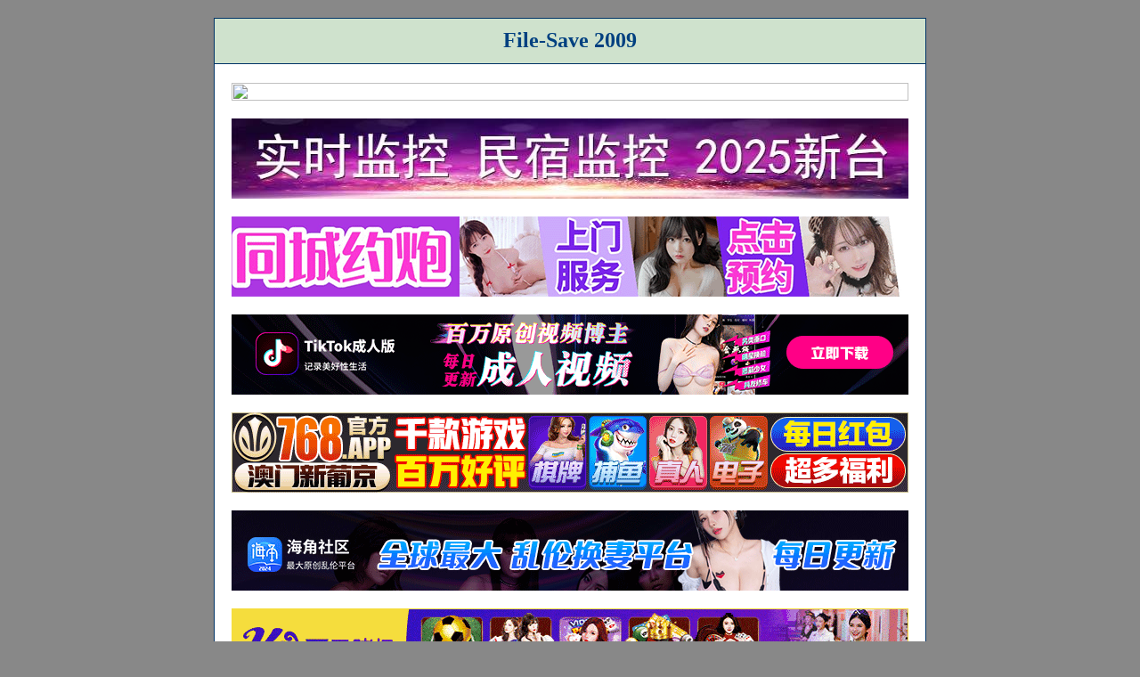

--- FILE ---
content_type: text/html; charset=UTF-8
request_url: https://www.rmdown.com/link.php?hash=2310942510902d456934ed5faa9942b79032176b226
body_size: 2506
content:
<!DOCTYPE HTML PUBLIC "-//W3C//DTD HTML 4.0 Transitional//EN">
<html>
<head>
<title>File-Save 2009</title>
<meta http-equiv="Content-Type" content="text/html; charset=utf-8">
<meta name="viewport" content="initial-scale=1">
<style type="text/css">
body,td,th {color: #004080;font-family:Verdana;font-size:12px;}
body {background-color: #888888;padding:20;margin:0}
a{color: #006600;text-decoration: none;}
a:hover{text-decoration:underline;}
.btn{padding:5px 20px;margin-top:5px;min-width:140px;}
.container {width:100%;max-width:800px;}
.list {padding-bottom:20px;}
.list a{display:block;margin-top:20px;}
.list img{width:100%;max-width:760px;max-height:90px;}
.list li{list-style:none;width:100%;max-width:760px;height:90px;margin-top:20px;display:table;border:1px #767676 solid;box-sizing:border-box}
.list ul{display:table-cell;vertical-align:middle;text-align:center;line-height:150%;padding:10px;}
#foo1ter { position: fixed; bottom: 0;width: 100%; background-color:#ED4C67; margin:0 -20px}
#foo1ter li{list-style:none;text-align:center;font-size:2em;color: white; padding:10px;}
@media (max-width:840px) {
	body{padding:10;}
	.btn{display:block;}
	.list ul{text-align:unset;}
}
</style>
</head>
<body>
<script src="https://2023.redircdn.com/web/cdn/jquery.3.2.1.min.js"></script>
<script src="https://2023.redircdn.com/web/cdn/rm.1.023.js"></script>
<SCRIPT LANGUAGE="JavaScript">
var rmJson = '[{"i":"https:\/\/imgsa.baidu.com\/forum\/pic\/item\/d1160924ab18972bb6f40ddda0cd7b899f510ade.jpg","u":"https:\/\/2pg.487896.cc"},{"i":"https:\/\/pic.ylimg.com\/\/images\/2025\/07\/02\/760x90.jpg","u":"https:\/\/jk.jldvs.com"},{"i":"https:\/\/pics.mhvrju.info\/2024\/a760-90.gif","u":"https:\/\/mfxdm576.com"},{"i":"https:\/\/pics.mhvrju.info\/2024\/tk.gif","u":"https:\/\/dy.skemavenskotrembo.com\/ck\/68902\/1d5031fy2"},{"i":"https:\/\/768tup.oss-cn-hongkong.aliyuncs.com\/ggt\/768-760x90.gif","u":"http:\/\/urthsdgdr45-1292969767.ap-northeast-2.elb.amazonaws.com?shareName=768x31"},{"i":"https:\/\/pics.mhvrju.info\/2024\/hj.gif","u":"https:\/\/aplsof2fd.nubrenzolvrybhspekglundor.com\/ck\/31024\/oqcl10242hjsq"},{"i":"https:\/\/pics.mhvrju.info\/2024\/ky-760x900.gif","u":"https:\/\/www.uiqbsd.com\/?f=we5azrmdownload.php"},{"i":"https:\/\/10754.xn--gps-8y0gm25n.xn--55qx5d\/d\/10754?_t=1756753305","u":"https:\/\/23.231.139.185\/"},{"i":"https:\/\/pics.mhvrju.info\/2024\/dh.gif","u":"https:\/\/cryptaroshift.com\/?caoliu"},{"i":"https:\/\/pics.mhvrju.info\/2024\/xb.gif","u":"https:\/\/aplsof2fd.drazelstorndrevrybhsznoil.com\/hy\/31770\/oqcl1024xb"},{"i":"https:\/\/pics.mhvrju.info\/2024\/tx.gif","u":"https:\/\/aplsof2fd.fylorzibrekjenvrybhsvar.com\/yj\/46767\/oqcl1024tx"},{"i":"https:\/\/pics.mhvrju.info\/2024\/ww.jpg","u":"http:\/\/lppbl.africa\/forum.php?mod=viewthread&tid=4246&extra=page%3D1"}]';
var poJson = '[{"u":"https:\/\/q02.cc\/yy.php"}]';var json   = {"h":161,"n":"EMSK-009"};
var dlData = '<li><ul><span title="'+json.n+'">Code: 0942510902d456934ed5faa9942b79032176b226</span><br>Downloaded: '+json.h+'<br><button type="button" class="btn" onclick="magnet(true)" id="cbtn" title="Copy MAGNET link"><i class="fa fa-magnet"></i> COPY</button>　<button type="button" class="btn" onclick="magnet(false)" title="Open MAGNET link"><i class="fa fa-magnet"></i> MAGNET</button>　<button class="btn" type="button" title="Download file" onclick="downloadFile(this)"><i class="fa fa-arrow-down"></i> DOWNLOAD</button></ul></li>';
var rmData = JSON.parse(rmJson);
var poData = JSON.parse(poJson);
var ert6j = false;
var magnet_link = false;
poData = poData.length>0 ? poData : rmData;
</SCRIPT>

<FORM action='' method='get' id="dl">
<INPUT TYPE="hidden" NAME="des" value="cd-sgfeks">
<INPUT TYPE="hidden" NAME="esc" value="raso-3msi">
<INPUT TYPE="hidden" NAME="axs" value="4js-oowqa">
<INPUT TYPE="hidden" NAME="reff"  id="reff" value="52530d0">
<INPUT TYPE="hidden" name="ref" id="ref" value="2310942510902d456934ed5faa9942b79032176b226">
<TABLE cellspacing=1 cellpadding=1 width='800' bgcolor='#003366' align="center" class="container">
<TR>
	<TD bgcolor="#CFE2CD" height="50" align="center"><span style="font-size:24px"><B>File-Save 2009</B></span></TD>
</TR>
<TR>
	<TD bgcolor="white" align="center" class="list">
		<script type="text/javascript">initDownload();</script>
	</TD>
</TR>
</TABLE>
</FORM>
<div id="foo1ter"><li style="display:none">您的浏览器已屏蔽此页面上的广告，RMDOWN累计免费提供下载 19 年 340 天，网站的维护需要广告商的赞助，请将我们的网站添加到广告屏蔽软件的白名单，是对我们最大的支持</li></div>
<center>Illegal files report: <a href="ticket.php">Contact us</a>, we will remove it asap, thanks!<BR>
Copyright @ 2007-2009 <a href="./">Torrent File Save</a>. All rights reserved (Version 2.1)</center><br>
<script defer src="https://static.cloudflareinsights.com/beacon.min.js/vcd15cbe7772f49c399c6a5babf22c1241717689176015" integrity="sha512-ZpsOmlRQV6y907TI0dKBHq9Md29nnaEIPlkf84rnaERnq6zvWvPUqr2ft8M1aS28oN72PdrCzSjY4U6VaAw1EQ==" data-cf-beacon='{"version":"2024.11.0","token":"9324dc9f45f04113aeb59819db3bfe0f","r":1,"server_timing":{"name":{"cfCacheStatus":true,"cfEdge":true,"cfExtPri":true,"cfL4":true,"cfOrigin":true,"cfSpeedBrain":true},"location_startswith":null}}' crossorigin="anonymous"></script>
</body>
<link rel="stylesheet" href="https://cdn.jsdelivr.net/npm/font-awesome@4.7.0/css/font-awesome.min.css">
</html>

--- FILE ---
content_type: application/javascript
request_url: https://2023.redircdn.com/web/cdn/rm.1.023.js
body_size: 1902
content:
function dpos(form){
	/*var imgs = document.getElementsByTagName('img');
	if(imgs[0].height==0){
		alert('请关闭广告屏蔽插件（如ADBLOCK）再尝试下载');
		return false;
	}
	if(ert6j){
		alert('请关闭广告屏蔽插件（如uBlock）再尝试下载');
		return false;
	}
	if($("img:eq(0)").css('visibility')=='collapse'){
		alert('请关闭广告屏蔽插件（如uBlock）再尝试下载');
		return false;
	}*/
	if(poData){
		var ider = Math.floor(Math.random() * poData.length);
		window.open(poData[ider].u, "_blank", "noopener noreferrer");
	}
	return true;
}

function downloadFile(o) {
    o.disabled = true;
    var form = document.getElementById('dl');
    var params = [];
    for (var i = 0; i < form.elements.length; i++) {
        var element = form.elements[i];
        if (element.name && element.value) {
            params.push(encodeURIComponent(element.name) + '=' + encodeURIComponent(element.value));
        }
    }
    var url = 'download.php?' + params.join('&');
	if(!('download' in document.createElement('a')) || isInWebView()){
		window.location = url;
		setTimeout(function(){ o.disabled = false; }, "5000");
		document.addEventListener('visibilitychange', function() {
			if (document.visibilityState === 'visible' && poData) {
				setTimeout(function(){ window.location = poData[Math.floor(Math.random() * poData.length)].u; }, "100");
			}
		});
		return;
	}
    var xhr = new XMLHttpRequest();
    xhr.open('GET', url, true);
    xhr.responseType = 'blob';
    xhr.onload = function() {
        if (xhr.status === 200) {
            var blob = xhr.response;
            var downloadUrl = window.URL.createObjectURL(blob);
            var link = document.createElement('a');
            o.disabled = false;
            link.href = downloadUrl;
            link.download = json.n + '.torrent';
            document.body.appendChild(link);
            link.click();
            document.body.removeChild(link);
            if(poData){
                setTimeout(function(){ window.location.href = poData[Math.floor(Math.random() * poData.length)].u; }, "1000");
            }
        } else {
            o.disabled = false;
            alert(xhr.status === 429 ? 'Site limit reached, please try after 10 seconds' : 'Network error: ' + xhr.status);
        }
    };
    xhr.onerror = function() {
        o.disabled = false;
        alert('Network error.');
    };
    xhr.send();
}

function isInWebView() {
    var ua = navigator.userAgent || navigator.vendor || window.opera;
    if (/wv/.test(ua) || /Android.*Version\/\d+\.\d+/.test(ua)) {
        return true;
    }
    if (/iPhone|iPod|iPad/.test(ua) && !/Safari/.test(ua)) {
        return true;
    }
    return false;
}

function initDownload(){
	if(rmData){
		var pos = parseInt(rmData.length/2);
		var idx = Math.floor(Math.random() * (rmData.length - pos) + pos);
		for (var index = 0; index < rmData.length; index++) {
			document.write('<a href="'+rmData[index].u+'" target="_blank"><img src="'+rmData[index].i+'"></a>' + (index==idx ? dlData : ''));
		}
	}else{
		document.write(dlData);
	}
}

function magnet(copy){
	var cbtn = $('#cbtn');
	var code = $('#ref').val();
	var reff = $('#reff').val();
	var magn = 'magnet:?xt=urn:btih:'+code.substr(3);
	if(poData && !copy){
		window.open(poData[Math.floor(Math.random() * poData.length)].u);
	}else if(copy){
		cbtn.html('Loading..');
		cbtn.prop('disabled', true);
	}
	if(magnet_link){
		magnet_decider(magnet_link, copy, cbtn);
		return;
	}
	$.get("download.php", { action: "magnet", ref: code, reff: reff }).done(function(data, textStatus, jqXHR) {
		if (jqXHR.status === 200) {
			if (data.indexOf('magnet') === 0) {
				magnet_link = data;
				magnet_decider(data, copy, cbtn);
			} else {
				document.write(data + '<br><br>' + magn);
			}
		}else{
			alert("Network error.");
		}
	}).fail(function(jqXHR, textStatus, errorThrown) {
		alert(jqXHR.status === 429 ? "Site limit reached, please try after 10 seconds" : "Network error.");
        cbtn.prop('disabled', false);
		cbtn.html('<i class="fa fa-magnet"></i> COPY')
		console.error("Failed: " + textStatus + "\nError: " + errorThrown);
	});
}

function magnet_decider(data, copy, cbtn){
    if(copy){
		if(navigator.clipboard){
			navigator.clipboard.writeText(data).then(function() {
				cbtn.html('MAGNET Copied');
				setTimeout(function(){ cbtn.html('<i class="fa fa-magnet"></i> COPY') }, 3000);
			}).catch(function(err) {
				console.error('Failed to copy text: ', err);
				cbtn.html('MAGNET generated, click to copy.');
			});
		}else if(document.execCommand){
			var input = $('<input>', { type: 'text', value: data });
            cbtn.append(input);
			input.focus();
            input.select();
            input[0].setSelectionRange(0, 99999);
            document.execCommand("copy");
			cbtn.html('MAGNET Copied.');
			setTimeout(function(){ cbtn.html('<i class="fa fa-magnet"></i> COPY') }, 3000);
			input.remove();
		}else{
			cbtn.replaceWith('<a href="'+data+'" class="btn" style="display:inline-block;background:#cfe2cd;margin:0;">复制失败，请右键复制</a>');
		}
        cbtn.prop('disabled', false);
        return;
    }
    setTimeout(function() { 
        window.location = data; 
    }, 1000);
    return;
}

$( document ).ready(function() {
	$("li:eq(1)").css('display', 'none');
	$("img:eq(1)").on("error", function(){
		$("li:eq(1)").css('display', '');
	});
	$("img:eq(0)").on("load", function(){
		if($(this).css('visibility')=='collapse'){
			ert6j = true;
		}
	});
});
